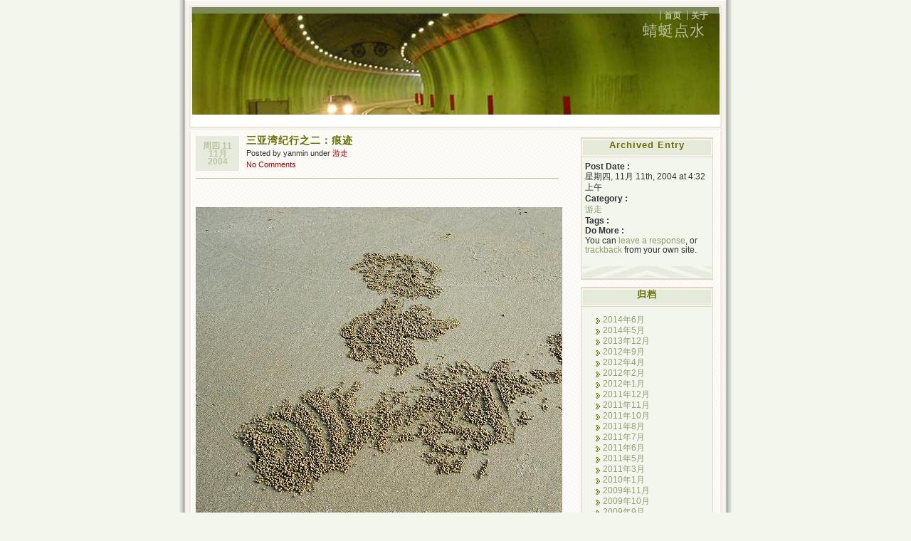

--- FILE ---
content_type: text/html; charset=UTF-8
request_url: http://yanmin.name/2004/11/11/762
body_size: 31422
content:
<!DOCTYPE html PUBLIC "-//W3C//DTD XHTML 1.0 Transitional//EN" "http://www.w3.org/TR/xhtml1/DTD/xhtml1-transitional.dtd">
<html xmlns="http://www.w3.org/1999/xhtml" lang="zh-CN">
<head profile="http://gmpg.org/xfn/1">
	<title>
 三亚湾纪行之二：痕迹
   
   &laquo;  蜻蜓点水</title>
	<meta http-equiv="Content-Type" content="text/html; charset=UTF-8" />
	<meta name="generator" content="WordPress 6.0.11" /> <!-- leave this for stats please -->
	<meta name="author" content="Ajay D'Souza" />
	<style type="text/css" media="screen">
		@import url( http://yanmin.name/wp-content/themes/connections-reloaded/style.css );
	</style>	

	<link rel="icon" href="http://yanmin.name/favicon.ico" type="image/x-icon" />
	<link rel="SHORTCUT ICON" href="http://yanmin.name/favicon.ico" type="image/x-icon" />

		<link rel="alternate" type="application/rss+xml" title="蜻蜓点水 Feed" href="http://yanmin.name/feed" />
	<link rel="alternate" type="application/x-opera-widgets" title="蜻蜓点水 Feed" href="http://widgets.opera.com/widgetize/Feed%20Reader/Advanced/?serve&amp;skin=skin7&amp;widgetname=蜻蜓点水&amp;url=http://yanmin.name/feed&amp;rel=myopera&amp;ref=" />  
		
	<link rel="pingback" href="http://yanmin.name/xmlrpc.php" />
		<link rel='archives' title='2014年6月' href='http://yanmin.name/2014/06' />
	<link rel='archives' title='2014年5月' href='http://yanmin.name/2014/05' />
	<link rel='archives' title='2013年12月' href='http://yanmin.name/2013/12' />
	<link rel='archives' title='2012年9月' href='http://yanmin.name/2012/09' />
	<link rel='archives' title='2012年4月' href='http://yanmin.name/2012/04' />
	<link rel='archives' title='2012年2月' href='http://yanmin.name/2012/02' />
	<link rel='archives' title='2012年1月' href='http://yanmin.name/2012/01' />
	<link rel='archives' title='2011年12月' href='http://yanmin.name/2011/12' />
	<link rel='archives' title='2011年11月' href='http://yanmin.name/2011/11' />
	<link rel='archives' title='2011年10月' href='http://yanmin.name/2011/10' />
	<link rel='archives' title='2011年8月' href='http://yanmin.name/2011/08' />
	<link rel='archives' title='2011年7月' href='http://yanmin.name/2011/07' />
	<link rel='archives' title='2011年6月' href='http://yanmin.name/2011/06' />
	<link rel='archives' title='2011年5月' href='http://yanmin.name/2011/05' />
	<link rel='archives' title='2011年3月' href='http://yanmin.name/2011/03' />
	<link rel='archives' title='2010年1月' href='http://yanmin.name/2010/01' />
	<link rel='archives' title='2009年11月' href='http://yanmin.name/2009/11' />
	<link rel='archives' title='2009年10月' href='http://yanmin.name/2009/10' />
	<link rel='archives' title='2009年9月' href='http://yanmin.name/2009/09' />
	<link rel='archives' title='2009年8月' href='http://yanmin.name/2009/08' />
	<link rel='archives' title='2009年7月' href='http://yanmin.name/2009/07' />
	<link rel='archives' title='2009年6月' href='http://yanmin.name/2009/06' />
	<link rel='archives' title='2009年5月' href='http://yanmin.name/2009/05' />
	<link rel='archives' title='2009年4月' href='http://yanmin.name/2009/04' />
	<link rel='archives' title='2009年3月' href='http://yanmin.name/2009/03' />
	<link rel='archives' title='2009年2月' href='http://yanmin.name/2009/02' />
	<link rel='archives' title='2009年1月' href='http://yanmin.name/2009/01' />
	<link rel='archives' title='2008年12月' href='http://yanmin.name/2008/12' />
	<link rel='archives' title='2008年11月' href='http://yanmin.name/2008/11' />
	<link rel='archives' title='2008年10月' href='http://yanmin.name/2008/10' />
	<link rel='archives' title='2008年9月' href='http://yanmin.name/2008/09' />
	<link rel='archives' title='2008年8月' href='http://yanmin.name/2008/08' />
	<link rel='archives' title='2008年7月' href='http://yanmin.name/2008/07' />
	<link rel='archives' title='2008年6月' href='http://yanmin.name/2008/06' />
	<link rel='archives' title='2008年5月' href='http://yanmin.name/2008/05' />
	<link rel='archives' title='2008年2月' href='http://yanmin.name/2008/02' />
	<link rel='archives' title='2008年1月' href='http://yanmin.name/2008/01' />
	<link rel='archives' title='2007年12月' href='http://yanmin.name/2007/12' />
	<link rel='archives' title='2007年11月' href='http://yanmin.name/2007/11' />
	<link rel='archives' title='2007年10月' href='http://yanmin.name/2007/10' />
	<link rel='archives' title='2007年9月' href='http://yanmin.name/2007/09' />
	<link rel='archives' title='2007年8月' href='http://yanmin.name/2007/08' />
	<link rel='archives' title='2007年7月' href='http://yanmin.name/2007/07' />
	<link rel='archives' title='2007年6月' href='http://yanmin.name/2007/06' />
	<link rel='archives' title='2007年5月' href='http://yanmin.name/2007/05' />
	<link rel='archives' title='2007年3月' href='http://yanmin.name/2007/03' />
	<link rel='archives' title='2007年1月' href='http://yanmin.name/2007/01' />
	<link rel='archives' title='2006年12月' href='http://yanmin.name/2006/12' />
	<link rel='archives' title='2006年11月' href='http://yanmin.name/2006/11' />
	<link rel='archives' title='2006年10月' href='http://yanmin.name/2006/10' />
	<link rel='archives' title='2006年9月' href='http://yanmin.name/2006/09' />
	<link rel='archives' title='2006年8月' href='http://yanmin.name/2006/08' />
	<link rel='archives' title='2006年7月' href='http://yanmin.name/2006/07' />
	<link rel='archives' title='2006年6月' href='http://yanmin.name/2006/06' />
	<link rel='archives' title='2006年5月' href='http://yanmin.name/2006/05' />
	<link rel='archives' title='2006年4月' href='http://yanmin.name/2006/04' />
	<link rel='archives' title='2006年3月' href='http://yanmin.name/2006/03' />
	<link rel='archives' title='2006年2月' href='http://yanmin.name/2006/02' />
	<link rel='archives' title='2006年1月' href='http://yanmin.name/2006/01' />
	<link rel='archives' title='2005年12月' href='http://yanmin.name/2005/12' />
	<link rel='archives' title='2005年11月' href='http://yanmin.name/2005/11' />
	<link rel='archives' title='2005年10月' href='http://yanmin.name/2005/10' />
	<link rel='archives' title='2005年9月' href='http://yanmin.name/2005/09' />
	<link rel='archives' title='2005年8月' href='http://yanmin.name/2005/08' />
	<link rel='archives' title='2005年7月' href='http://yanmin.name/2005/07' />
	<link rel='archives' title='2005年6月' href='http://yanmin.name/2005/06' />
	<link rel='archives' title='2005年5月' href='http://yanmin.name/2005/05' />
	<link rel='archives' title='2005年4月' href='http://yanmin.name/2005/04' />
	<link rel='archives' title='2005年3月' href='http://yanmin.name/2005/03' />
	<link rel='archives' title='2005年2月' href='http://yanmin.name/2005/02' />
	<link rel='archives' title='2005年1月' href='http://yanmin.name/2005/01' />
	<link rel='archives' title='2004年12月' href='http://yanmin.name/2004/12' />
	<link rel='archives' title='2004年11月' href='http://yanmin.name/2004/11' />
	<link rel='archives' title='2004年10月' href='http://yanmin.name/2004/10' />
	<link rel='archives' title='2004年9月' href='http://yanmin.name/2004/09' />
	<link rel='archives' title='2004年8月' href='http://yanmin.name/2004/08' />
	<link rel='archives' title='2004年7月' href='http://yanmin.name/2004/07' />
	<link rel='archives' title='2004年6月' href='http://yanmin.name/2004/06' />
	<link rel='archives' title='2004年5月' href='http://yanmin.name/2004/05' />
	<link rel='archives' title='2004年4月' href='http://yanmin.name/2004/04' />
	<link rel='archives' title='2004年3月' href='http://yanmin.name/2004/03' />
	<link rel='archives' title='2004年2月' href='http://yanmin.name/2004/02' />

		
		<meta name='robots' content='max-image-preview:large' />
<link rel='dns-prefetch' href='//s.w.org' />
<link rel="alternate" type="application/rss+xml" title="蜻蜓点水 &raquo; 三亚湾纪行之二：痕迹评论Feed" href="http://yanmin.name/2004/11/11/762/feed" />
<script type="text/javascript">
window._wpemojiSettings = {"baseUrl":"https:\/\/s.w.org\/images\/core\/emoji\/14.0.0\/72x72\/","ext":".png","svgUrl":"https:\/\/s.w.org\/images\/core\/emoji\/14.0.0\/svg\/","svgExt":".svg","source":{"concatemoji":"http:\/\/yanmin.name\/wp-includes\/js\/wp-emoji-release.min.js?ver=6.0.11"}};
/*! This file is auto-generated */
!function(e,a,t){var n,r,o,i=a.createElement("canvas"),p=i.getContext&&i.getContext("2d");function s(e,t){var a=String.fromCharCode,e=(p.clearRect(0,0,i.width,i.height),p.fillText(a.apply(this,e),0,0),i.toDataURL());return p.clearRect(0,0,i.width,i.height),p.fillText(a.apply(this,t),0,0),e===i.toDataURL()}function c(e){var t=a.createElement("script");t.src=e,t.defer=t.type="text/javascript",a.getElementsByTagName("head")[0].appendChild(t)}for(o=Array("flag","emoji"),t.supports={everything:!0,everythingExceptFlag:!0},r=0;r<o.length;r++)t.supports[o[r]]=function(e){if(!p||!p.fillText)return!1;switch(p.textBaseline="top",p.font="600 32px Arial",e){case"flag":return s([127987,65039,8205,9895,65039],[127987,65039,8203,9895,65039])?!1:!s([55356,56826,55356,56819],[55356,56826,8203,55356,56819])&&!s([55356,57332,56128,56423,56128,56418,56128,56421,56128,56430,56128,56423,56128,56447],[55356,57332,8203,56128,56423,8203,56128,56418,8203,56128,56421,8203,56128,56430,8203,56128,56423,8203,56128,56447]);case"emoji":return!s([129777,127995,8205,129778,127999],[129777,127995,8203,129778,127999])}return!1}(o[r]),t.supports.everything=t.supports.everything&&t.supports[o[r]],"flag"!==o[r]&&(t.supports.everythingExceptFlag=t.supports.everythingExceptFlag&&t.supports[o[r]]);t.supports.everythingExceptFlag=t.supports.everythingExceptFlag&&!t.supports.flag,t.DOMReady=!1,t.readyCallback=function(){t.DOMReady=!0},t.supports.everything||(n=function(){t.readyCallback()},a.addEventListener?(a.addEventListener("DOMContentLoaded",n,!1),e.addEventListener("load",n,!1)):(e.attachEvent("onload",n),a.attachEvent("onreadystatechange",function(){"complete"===a.readyState&&t.readyCallback()})),(e=t.source||{}).concatemoji?c(e.concatemoji):e.wpemoji&&e.twemoji&&(c(e.twemoji),c(e.wpemoji)))}(window,document,window._wpemojiSettings);
</script>
<style type="text/css">
img.wp-smiley,
img.emoji {
	display: inline !important;
	border: none !important;
	box-shadow: none !important;
	height: 1em !important;
	width: 1em !important;
	margin: 0 0.07em !important;
	vertical-align: -0.1em !important;
	background: none !important;
	padding: 0 !important;
}
</style>
	<link rel='stylesheet' id='wp-block-library-css'  href='http://yanmin.name/wp-includes/css/dist/block-library/style.min.css?ver=6.0.11' type='text/css' media='all' />
<style id='global-styles-inline-css' type='text/css'>
body{--wp--preset--color--black: #000000;--wp--preset--color--cyan-bluish-gray: #abb8c3;--wp--preset--color--white: #ffffff;--wp--preset--color--pale-pink: #f78da7;--wp--preset--color--vivid-red: #cf2e2e;--wp--preset--color--luminous-vivid-orange: #ff6900;--wp--preset--color--luminous-vivid-amber: #fcb900;--wp--preset--color--light-green-cyan: #7bdcb5;--wp--preset--color--vivid-green-cyan: #00d084;--wp--preset--color--pale-cyan-blue: #8ed1fc;--wp--preset--color--vivid-cyan-blue: #0693e3;--wp--preset--color--vivid-purple: #9b51e0;--wp--preset--gradient--vivid-cyan-blue-to-vivid-purple: linear-gradient(135deg,rgba(6,147,227,1) 0%,rgb(155,81,224) 100%);--wp--preset--gradient--light-green-cyan-to-vivid-green-cyan: linear-gradient(135deg,rgb(122,220,180) 0%,rgb(0,208,130) 100%);--wp--preset--gradient--luminous-vivid-amber-to-luminous-vivid-orange: linear-gradient(135deg,rgba(252,185,0,1) 0%,rgba(255,105,0,1) 100%);--wp--preset--gradient--luminous-vivid-orange-to-vivid-red: linear-gradient(135deg,rgba(255,105,0,1) 0%,rgb(207,46,46) 100%);--wp--preset--gradient--very-light-gray-to-cyan-bluish-gray: linear-gradient(135deg,rgb(238,238,238) 0%,rgb(169,184,195) 100%);--wp--preset--gradient--cool-to-warm-spectrum: linear-gradient(135deg,rgb(74,234,220) 0%,rgb(151,120,209) 20%,rgb(207,42,186) 40%,rgb(238,44,130) 60%,rgb(251,105,98) 80%,rgb(254,248,76) 100%);--wp--preset--gradient--blush-light-purple: linear-gradient(135deg,rgb(255,206,236) 0%,rgb(152,150,240) 100%);--wp--preset--gradient--blush-bordeaux: linear-gradient(135deg,rgb(254,205,165) 0%,rgb(254,45,45) 50%,rgb(107,0,62) 100%);--wp--preset--gradient--luminous-dusk: linear-gradient(135deg,rgb(255,203,112) 0%,rgb(199,81,192) 50%,rgb(65,88,208) 100%);--wp--preset--gradient--pale-ocean: linear-gradient(135deg,rgb(255,245,203) 0%,rgb(182,227,212) 50%,rgb(51,167,181) 100%);--wp--preset--gradient--electric-grass: linear-gradient(135deg,rgb(202,248,128) 0%,rgb(113,206,126) 100%);--wp--preset--gradient--midnight: linear-gradient(135deg,rgb(2,3,129) 0%,rgb(40,116,252) 100%);--wp--preset--duotone--dark-grayscale: url('#wp-duotone-dark-grayscale');--wp--preset--duotone--grayscale: url('#wp-duotone-grayscale');--wp--preset--duotone--purple-yellow: url('#wp-duotone-purple-yellow');--wp--preset--duotone--blue-red: url('#wp-duotone-blue-red');--wp--preset--duotone--midnight: url('#wp-duotone-midnight');--wp--preset--duotone--magenta-yellow: url('#wp-duotone-magenta-yellow');--wp--preset--duotone--purple-green: url('#wp-duotone-purple-green');--wp--preset--duotone--blue-orange: url('#wp-duotone-blue-orange');--wp--preset--font-size--small: 13px;--wp--preset--font-size--medium: 20px;--wp--preset--font-size--large: 36px;--wp--preset--font-size--x-large: 42px;}.has-black-color{color: var(--wp--preset--color--black) !important;}.has-cyan-bluish-gray-color{color: var(--wp--preset--color--cyan-bluish-gray) !important;}.has-white-color{color: var(--wp--preset--color--white) !important;}.has-pale-pink-color{color: var(--wp--preset--color--pale-pink) !important;}.has-vivid-red-color{color: var(--wp--preset--color--vivid-red) !important;}.has-luminous-vivid-orange-color{color: var(--wp--preset--color--luminous-vivid-orange) !important;}.has-luminous-vivid-amber-color{color: var(--wp--preset--color--luminous-vivid-amber) !important;}.has-light-green-cyan-color{color: var(--wp--preset--color--light-green-cyan) !important;}.has-vivid-green-cyan-color{color: var(--wp--preset--color--vivid-green-cyan) !important;}.has-pale-cyan-blue-color{color: var(--wp--preset--color--pale-cyan-blue) !important;}.has-vivid-cyan-blue-color{color: var(--wp--preset--color--vivid-cyan-blue) !important;}.has-vivid-purple-color{color: var(--wp--preset--color--vivid-purple) !important;}.has-black-background-color{background-color: var(--wp--preset--color--black) !important;}.has-cyan-bluish-gray-background-color{background-color: var(--wp--preset--color--cyan-bluish-gray) !important;}.has-white-background-color{background-color: var(--wp--preset--color--white) !important;}.has-pale-pink-background-color{background-color: var(--wp--preset--color--pale-pink) !important;}.has-vivid-red-background-color{background-color: var(--wp--preset--color--vivid-red) !important;}.has-luminous-vivid-orange-background-color{background-color: var(--wp--preset--color--luminous-vivid-orange) !important;}.has-luminous-vivid-amber-background-color{background-color: var(--wp--preset--color--luminous-vivid-amber) !important;}.has-light-green-cyan-background-color{background-color: var(--wp--preset--color--light-green-cyan) !important;}.has-vivid-green-cyan-background-color{background-color: var(--wp--preset--color--vivid-green-cyan) !important;}.has-pale-cyan-blue-background-color{background-color: var(--wp--preset--color--pale-cyan-blue) !important;}.has-vivid-cyan-blue-background-color{background-color: var(--wp--preset--color--vivid-cyan-blue) !important;}.has-vivid-purple-background-color{background-color: var(--wp--preset--color--vivid-purple) !important;}.has-black-border-color{border-color: var(--wp--preset--color--black) !important;}.has-cyan-bluish-gray-border-color{border-color: var(--wp--preset--color--cyan-bluish-gray) !important;}.has-white-border-color{border-color: var(--wp--preset--color--white) !important;}.has-pale-pink-border-color{border-color: var(--wp--preset--color--pale-pink) !important;}.has-vivid-red-border-color{border-color: var(--wp--preset--color--vivid-red) !important;}.has-luminous-vivid-orange-border-color{border-color: var(--wp--preset--color--luminous-vivid-orange) !important;}.has-luminous-vivid-amber-border-color{border-color: var(--wp--preset--color--luminous-vivid-amber) !important;}.has-light-green-cyan-border-color{border-color: var(--wp--preset--color--light-green-cyan) !important;}.has-vivid-green-cyan-border-color{border-color: var(--wp--preset--color--vivid-green-cyan) !important;}.has-pale-cyan-blue-border-color{border-color: var(--wp--preset--color--pale-cyan-blue) !important;}.has-vivid-cyan-blue-border-color{border-color: var(--wp--preset--color--vivid-cyan-blue) !important;}.has-vivid-purple-border-color{border-color: var(--wp--preset--color--vivid-purple) !important;}.has-vivid-cyan-blue-to-vivid-purple-gradient-background{background: var(--wp--preset--gradient--vivid-cyan-blue-to-vivid-purple) !important;}.has-light-green-cyan-to-vivid-green-cyan-gradient-background{background: var(--wp--preset--gradient--light-green-cyan-to-vivid-green-cyan) !important;}.has-luminous-vivid-amber-to-luminous-vivid-orange-gradient-background{background: var(--wp--preset--gradient--luminous-vivid-amber-to-luminous-vivid-orange) !important;}.has-luminous-vivid-orange-to-vivid-red-gradient-background{background: var(--wp--preset--gradient--luminous-vivid-orange-to-vivid-red) !important;}.has-very-light-gray-to-cyan-bluish-gray-gradient-background{background: var(--wp--preset--gradient--very-light-gray-to-cyan-bluish-gray) !important;}.has-cool-to-warm-spectrum-gradient-background{background: var(--wp--preset--gradient--cool-to-warm-spectrum) !important;}.has-blush-light-purple-gradient-background{background: var(--wp--preset--gradient--blush-light-purple) !important;}.has-blush-bordeaux-gradient-background{background: var(--wp--preset--gradient--blush-bordeaux) !important;}.has-luminous-dusk-gradient-background{background: var(--wp--preset--gradient--luminous-dusk) !important;}.has-pale-ocean-gradient-background{background: var(--wp--preset--gradient--pale-ocean) !important;}.has-electric-grass-gradient-background{background: var(--wp--preset--gradient--electric-grass) !important;}.has-midnight-gradient-background{background: var(--wp--preset--gradient--midnight) !important;}.has-small-font-size{font-size: var(--wp--preset--font-size--small) !important;}.has-medium-font-size{font-size: var(--wp--preset--font-size--medium) !important;}.has-large-font-size{font-size: var(--wp--preset--font-size--large) !important;}.has-x-large-font-size{font-size: var(--wp--preset--font-size--x-large) !important;}
</style>
<link rel="https://api.w.org/" href="http://yanmin.name/wp-json/" /><link rel="alternate" type="application/json" href="http://yanmin.name/wp-json/wp/v2/posts/762" /><link rel="EditURI" type="application/rsd+xml" title="RSD" href="http://yanmin.name/xmlrpc.php?rsd" />
<link rel="wlwmanifest" type="application/wlwmanifest+xml" href="http://yanmin.name/wp-includes/wlwmanifest.xml" /> 
<meta name="generator" content="WordPress 6.0.11" />
<link rel="canonical" href="http://yanmin.name/2004/11/11/762" />
<link rel='shortlink' href='http://yanmin.name/?p=762' />
<link rel="alternate" type="application/json+oembed" href="http://yanmin.name/wp-json/oembed/1.0/embed?url=http%3A%2F%2Fyanmin.name%2F2004%2F11%2F11%2F762" />
<link rel="alternate" type="text/xml+oembed" href="http://yanmin.name/wp-json/oembed/1.0/embed?url=http%3A%2F%2Fyanmin.name%2F2004%2F11%2F11%2F762&#038;format=xml" />
<style type="text/css">
#headimg{
	background:#fff url(http://yanmin.name/wp-content/themes/connections-reloaded/img/train.jpg) no-repeat bottom;
}
#headimg h1 a, #desc {
	color:#B5C09D;
}
</style>
</head>

<body>
<div id="rap">
<div id="header">
	<ul id="topnav">
		<li ><a href="http://yanmin.name" title="首页">首页</a></li>
	  <li class="page_item page-item-2"><a href="http://yanmin.name/about">关于</a></li>
	</ul>
	<div id="headimg">
	<h1><a href="http://yanmin.name" title="蜻蜓点水">蜻蜓点水</a></h1>		
	<div id="desc"></div>
	</div>
</div>
	
<div id="main">
	<div id="content">
	<!--- middle (posts) column  content begin -->
					<div class="post">
				<p class="post-date">周四 11 11月 2004</p>
<div class="post-info">
	<h2 class="post-title"><a href="http://yanmin.name/2004/11/11/762" rel="bookmark" title="Permanent Link: 三亚湾纪行之二：痕迹">三亚湾纪行之二：痕迹</a></h2>
	<p>Posted by yanmin under <a href="http://yanmin.name/category/26" rel="category tag">游走</a>	<br/>
	<a href="http://yanmin.name/2004/11/11/762#respond">No Comments</a></p>
</div>
<div class="post-content">
	<p><P>　　<IMG height=444 src="/images/pic%201.jpg" width=680 border=0></P><br />
<P>?</P><br />
<P>　　<IMG height=410 src="/images/pic%202.jpg" width=618 border=0></P><br />
<P>?</P><br />
<P>　　<IMG height=618 src="/images/me.jpg" width=410 border=0></P><br />
<P>?</P><br />
<P>?</P></p>
	<div class="post-info">
													
	</div>

				
	<!--
		<rdf:RDF xmlns:rdf="http://www.w3.org/1999/02/22-rdf-syntax-ns#"
			xmlns:dc="http://purl.org/dc/elements/1.1/"
			xmlns:trackback="http://madskills.com/public/xml/rss/module/trackback/">
		<rdf:Description rdf:about="http://yanmin.name/2004/11/11/762"
    dc:identifier="http://yanmin.name/2004/11/11/762"
    dc:title="三亚湾纪行之二：痕迹"
    trackback:ping="http://yanmin.name/2004/11/11/762/trackback" />
</rdf:RDF>	-->
	<div class="post-footer">&nbsp;</div>
</div>				<div class="navigation">
					<div class="aligncenter">&laquo; <a href="http://yanmin.name/2004/11/10/761" rel="prev">转译：《自杀日记》32</a> | <a href="http://yanmin.name/2004/11/12/763" rel="next">三亚湾纪行之三：生命</a> &raquo;</div>
				</div>
				<div class="post-footer">&nbsp;</div>
				
<!-- You can start editing here. -->

<div class="boxcomments">
	<h2 id="comments">
		No Responses		to &#8220; 三亚湾纪行之二：痕迹 &#8221;
	</h2>
		<!-- If comments are open, but there are no comments. -->
		<!-- I don't see the point of this bit but have left it here just incase! -->

	 

<div id="respond">
	
	
	<form action="http://yanmin.name/wp-comments-post.php" method="post" id="commentform">
	<fieldset><legend>Leave a Comment</legend>
	
	<p><a rel="nofollow" id="cancel-comment-reply-link" href="/2004/11/11/762#respond" style="display:none;">点击这里取消回复。</a></p>

		
	
		<p><label for="author">显示名称 (required)</label>
		<input type="text" name="author" id="author" value="" size="22" /></p>
				
		<p><label for="email">Mail (will not be published) (required)</label>
		<input type="text" name="email" id="email" value="" size="22" /></p>		
		
		<p><label for="url">网站地址</label>
		<input type="text" name="url" id="url" value="" size="22" /></p>
	
	
		<p><label for="comment">Your Comment</label>
		<textarea name="comment" id="comment" cols="5" rows="10"></textarea></p>
		
		<p><input name="submit" type="submit" id="submit" value="Submit Comment" />
		<input type='hidden' name='comment_post_ID' value='762' id='comment_post_ID' />
<input type='hidden' name='comment_parent' id='comment_parent' value='0' />
		</p>
	</fieldset>	

	<div><p style="display: none;"><input type="hidden" id="akismet_comment_nonce" name="akismet_comment_nonce" value="2781d21c91" /></p><p style="display: none !important;"><label>&#916;<textarea name="ak_hp_textarea" cols="45" rows="8" maxlength="100"></textarea></label><input type="hidden" id="ak_js_1" name="ak_js" value="157"/><script>document.getElementById( "ak_js_1" ).setAttribute( "value", ( new Date() ).getTime() );</script></p></div>

	</form>
</div><!-- end #respond -->

</div><!-- end boxcomments -->			</div>
			<!--- middle (main content) column content end -->
	</div>
	<div id="sidebar">
		<ul>
	<li id="archivedentry">
		<h2>Archived Entry</h2>
		<ul>
			<li><strong>Post Date :</strong></li>
			<li>星期四, 11月 11th, 2004 at 4:32 上午</li>
			<li><strong>Category :</strong></li>
			<li><a href="http://yanmin.name/category/26" rel="category tag">游走</a></li>
						<li><strong>Tags :</strong></li>
			<li></li>
						<li><strong>Do More :</strong></li>
			<li>You can <a href="#respond">leave a response</a>, or <a href="http://yanmin.name/2004/11/11/762/trackback">trackback</a> from your own site.			</li>
		</ul>
	</li>
<li id="archives-3" class="widget widget_archive"><h2>归档</h2><ul><li>
			<ul>
					<li><a href='http://yanmin.name/2014/06'>2014年6月</a></li>
	<li><a href='http://yanmin.name/2014/05'>2014年5月</a></li>
	<li><a href='http://yanmin.name/2013/12'>2013年12月</a></li>
	<li><a href='http://yanmin.name/2012/09'>2012年9月</a></li>
	<li><a href='http://yanmin.name/2012/04'>2012年4月</a></li>
	<li><a href='http://yanmin.name/2012/02'>2012年2月</a></li>
	<li><a href='http://yanmin.name/2012/01'>2012年1月</a></li>
	<li><a href='http://yanmin.name/2011/12'>2011年12月</a></li>
	<li><a href='http://yanmin.name/2011/11'>2011年11月</a></li>
	<li><a href='http://yanmin.name/2011/10'>2011年10月</a></li>
	<li><a href='http://yanmin.name/2011/08'>2011年8月</a></li>
	<li><a href='http://yanmin.name/2011/07'>2011年7月</a></li>
	<li><a href='http://yanmin.name/2011/06'>2011年6月</a></li>
	<li><a href='http://yanmin.name/2011/05'>2011年5月</a></li>
	<li><a href='http://yanmin.name/2011/03'>2011年3月</a></li>
	<li><a href='http://yanmin.name/2010/01'>2010年1月</a></li>
	<li><a href='http://yanmin.name/2009/11'>2009年11月</a></li>
	<li><a href='http://yanmin.name/2009/10'>2009年10月</a></li>
	<li><a href='http://yanmin.name/2009/09'>2009年9月</a></li>
	<li><a href='http://yanmin.name/2009/08'>2009年8月</a></li>
	<li><a href='http://yanmin.name/2009/07'>2009年7月</a></li>
	<li><a href='http://yanmin.name/2009/06'>2009年6月</a></li>
	<li><a href='http://yanmin.name/2009/05'>2009年5月</a></li>
	<li><a href='http://yanmin.name/2009/04'>2009年4月</a></li>
	<li><a href='http://yanmin.name/2009/03'>2009年3月</a></li>
	<li><a href='http://yanmin.name/2009/02'>2009年2月</a></li>
	<li><a href='http://yanmin.name/2009/01'>2009年1月</a></li>
	<li><a href='http://yanmin.name/2008/12'>2008年12月</a></li>
	<li><a href='http://yanmin.name/2008/11'>2008年11月</a></li>
	<li><a href='http://yanmin.name/2008/10'>2008年10月</a></li>
	<li><a href='http://yanmin.name/2008/09'>2008年9月</a></li>
	<li><a href='http://yanmin.name/2008/08'>2008年8月</a></li>
	<li><a href='http://yanmin.name/2008/07'>2008年7月</a></li>
	<li><a href='http://yanmin.name/2008/06'>2008年6月</a></li>
	<li><a href='http://yanmin.name/2008/05'>2008年5月</a></li>
	<li><a href='http://yanmin.name/2008/02'>2008年2月</a></li>
	<li><a href='http://yanmin.name/2008/01'>2008年1月</a></li>
	<li><a href='http://yanmin.name/2007/12'>2007年12月</a></li>
	<li><a href='http://yanmin.name/2007/11'>2007年11月</a></li>
	<li><a href='http://yanmin.name/2007/10'>2007年10月</a></li>
	<li><a href='http://yanmin.name/2007/09'>2007年9月</a></li>
	<li><a href='http://yanmin.name/2007/08'>2007年8月</a></li>
	<li><a href='http://yanmin.name/2007/07'>2007年7月</a></li>
	<li><a href='http://yanmin.name/2007/06'>2007年6月</a></li>
	<li><a href='http://yanmin.name/2007/05'>2007年5月</a></li>
	<li><a href='http://yanmin.name/2007/03'>2007年3月</a></li>
	<li><a href='http://yanmin.name/2007/01'>2007年1月</a></li>
	<li><a href='http://yanmin.name/2006/12'>2006年12月</a></li>
	<li><a href='http://yanmin.name/2006/11'>2006年11月</a></li>
	<li><a href='http://yanmin.name/2006/10'>2006年10月</a></li>
	<li><a href='http://yanmin.name/2006/09'>2006年9月</a></li>
	<li><a href='http://yanmin.name/2006/08'>2006年8月</a></li>
	<li><a href='http://yanmin.name/2006/07'>2006年7月</a></li>
	<li><a href='http://yanmin.name/2006/06'>2006年6月</a></li>
	<li><a href='http://yanmin.name/2006/05'>2006年5月</a></li>
	<li><a href='http://yanmin.name/2006/04'>2006年4月</a></li>
	<li><a href='http://yanmin.name/2006/03'>2006年3月</a></li>
	<li><a href='http://yanmin.name/2006/02'>2006年2月</a></li>
	<li><a href='http://yanmin.name/2006/01'>2006年1月</a></li>
	<li><a href='http://yanmin.name/2005/12'>2005年12月</a></li>
	<li><a href='http://yanmin.name/2005/11'>2005年11月</a></li>
	<li><a href='http://yanmin.name/2005/10'>2005年10月</a></li>
	<li><a href='http://yanmin.name/2005/09'>2005年9月</a></li>
	<li><a href='http://yanmin.name/2005/08'>2005年8月</a></li>
	<li><a href='http://yanmin.name/2005/07'>2005年7月</a></li>
	<li><a href='http://yanmin.name/2005/06'>2005年6月</a></li>
	<li><a href='http://yanmin.name/2005/05'>2005年5月</a></li>
	<li><a href='http://yanmin.name/2005/04'>2005年4月</a></li>
	<li><a href='http://yanmin.name/2005/03'>2005年3月</a></li>
	<li><a href='http://yanmin.name/2005/02'>2005年2月</a></li>
	<li><a href='http://yanmin.name/2005/01'>2005年1月</a></li>
	<li><a href='http://yanmin.name/2004/12'>2004年12月</a></li>
	<li><a href='http://yanmin.name/2004/11'>2004年11月</a></li>
	<li><a href='http://yanmin.name/2004/10'>2004年10月</a></li>
	<li><a href='http://yanmin.name/2004/09'>2004年9月</a></li>
	<li><a href='http://yanmin.name/2004/08'>2004年8月</a></li>
	<li><a href='http://yanmin.name/2004/07'>2004年7月</a></li>
	<li><a href='http://yanmin.name/2004/06'>2004年6月</a></li>
	<li><a href='http://yanmin.name/2004/05'>2004年5月</a></li>
	<li><a href='http://yanmin.name/2004/04'>2004年4月</a></li>
	<li><a href='http://yanmin.name/2004/03'>2004年3月</a></li>
	<li><a href='http://yanmin.name/2004/02'>2004年2月</a></li>
			</ul>

			</li></ul></li><li id="search-3" class="widget widget_search"><form role="search" method="get" id="searchform" class="searchform" action="http://yanmin.name/">
				<div>
					<label class="screen-reader-text" for="s">搜索：</label>
					<input type="text" value="" name="s" id="s" />
					<input type="submit" id="searchsubmit" value="搜索" />
				</div>
			</form></li></ul></li>	
		
</ul>
	</div>
<div id="footer">

	<p><small>
		<a href="http://yanmin.name" title="蜻蜓点水">蜻蜓点水</a>
		is powered by		<a href="http://wordpress.org" title="Powered by WordPress 6.0.11, state-of-the-art semantic personal publishing platform">WordPress 6.0.11</a>
		 and delivered to you in 0.051 seconds using 32 queries.		<br />
		Theme: <a href="http://ajaydsouza.com/wordpress/wpthemes/connections-reloaded/" title="Powered by Connections Reloaded">Connections Reloaded</a>  by  <a href="http://ajaydsouza.com" title="Visit Ajay's Blog">Ajay D'Souza</a>. Derived from  <a href="http://vanillamist.com/blog/" title="Connections Theme">Connections</a>. 
	</small></p>
		<script type='text/javascript' src='http://yanmin.name/wp-includes/js/comment-reply.min.js?ver=6.0.11' id='comment-reply-js'></script>
<script defer type='text/javascript' src='http://yanmin.name/wp-content/plugins/akismet/_inc/akismet-frontend.js?ver=1666423911' id='akismet-frontend-js'></script>
</div> <!-- End id="footer" -->
</div> <!-- End id="main" -->
</div> <!-- End id="rap" -->
</body>
</html>
